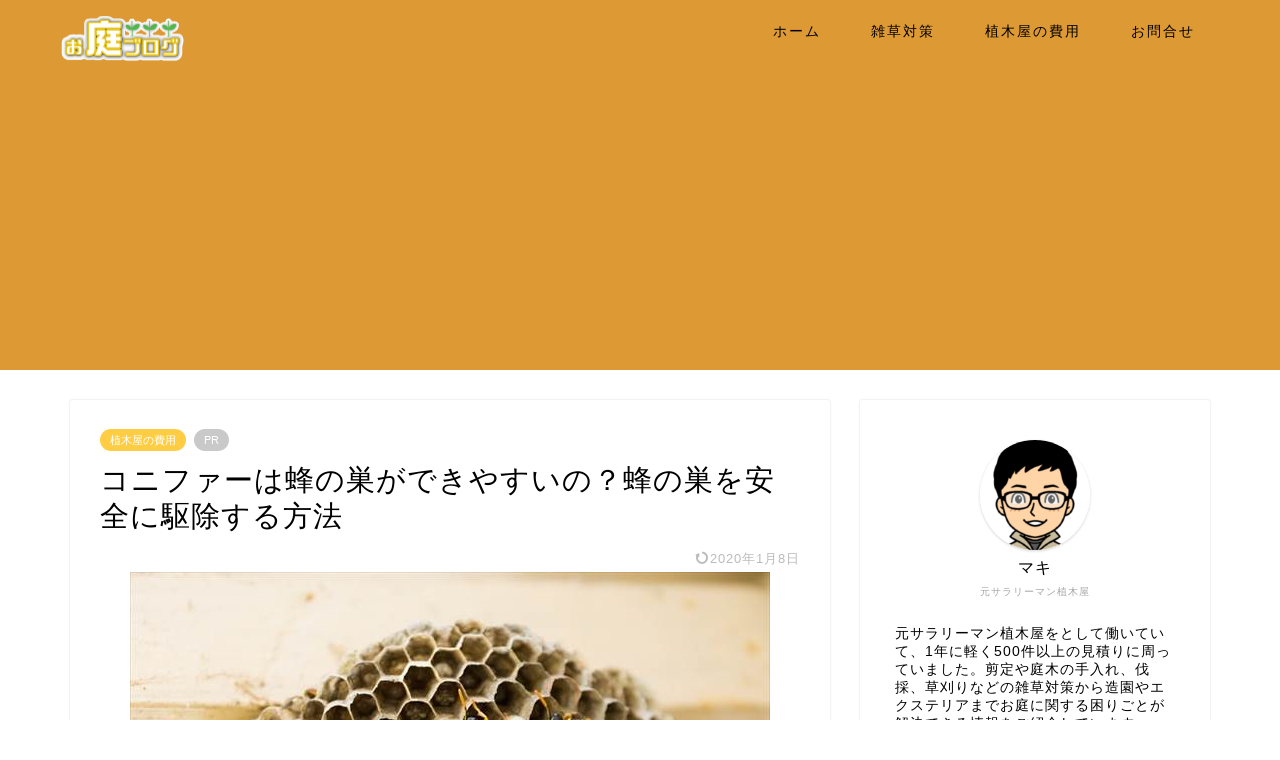

--- FILE ---
content_type: text/html; charset=UTF-8
request_url: https://oniwablog.com/conifer-bee/
body_size: 11843
content:
<!DOCTYPE html>
<html lang="ja">
<head prefix="og: http://ogp.me/ns# fb: http://ogp.me/ns/fb# article: http://ogp.me/ns/article#">
<meta charset="utf-8">
<meta http-equiv="X-UA-Compatible" content="IE=edge">
<meta name="viewport" content="width=device-width, initial-scale=1">
<!-- ここからOGP -->
<meta property="og:type" content="blog">
<meta property="og:title" content="コニファーは蜂の巣ができやすいの？蜂の巣を安全に駆除する方法｜お庭ブログ"> 
<meta property="og:url" content="https://oniwablog.com/conifer-bee/"> 
<meta property="og:description" content="&nbsp; [chat face=&quot;lady-komari.png&quot; name=&quot;タマ&quot; align=&quot;left&quot; b"> 
<meta property="og:image" content="https://oniwablog.com/wp-content/uploads/2019/06/bees-01002.jpg">
<meta property="og:site_name" content="お庭ブログ">
<meta property="fb:admins" content="">
<meta name="twitter:card" content="summary">
<!-- ここまでOGP --> 

<meta name="description" itemprop="description" content="&nbsp; [chat face=&quot;lady-komari.png&quot; name=&quot;タマ&quot; align=&quot;left&quot; b" >
<link rel="canonical" href="https://oniwablog.com/conifer-bee/">
<link media="all" href="https://oniwablog.com/wp-content/cache/autoptimize/css/autoptimize_c687a45a7a68816c6d82ea16832ff3bf.css" rel="stylesheet"><title>コニファーは蜂の巣ができやすいの？蜂の巣を安全に駆除する方法｜お庭ブログ</title>
<meta name='robots' content='max-image-preview:large' />
<link rel='dns-prefetch' href='//ajax.googleapis.com' />
<link rel='dns-prefetch' href='//cdnjs.cloudflare.com' />
<link rel="alternate" type="application/rss+xml" title="お庭ブログ &raquo; フィード" href="https://oniwablog.com/feed/" />
<link rel="alternate" type="application/rss+xml" title="お庭ブログ &raquo; コメントフィード" href="https://oniwablog.com/comments/feed/" />
<link rel="alternate" type="application/rss+xml" title="お庭ブログ &raquo; コニファーは蜂の巣ができやすいの？蜂の巣を安全に駆除する方法 のコメントのフィード" href="https://oniwablog.com/conifer-bee/feed/" />
<script type="text/javascript">
/* <![CDATA[ */
window._wpemojiSettings = {"baseUrl":"https:\/\/s.w.org\/images\/core\/emoji\/14.0.0\/72x72\/","ext":".png","svgUrl":"https:\/\/s.w.org\/images\/core\/emoji\/14.0.0\/svg\/","svgExt":".svg","source":{"concatemoji":"https:\/\/oniwablog.com\/wp-includes\/js\/wp-emoji-release.min.js?ver=6.4.7"}};
/*! This file is auto-generated */
!function(i,n){var o,s,e;function c(e){try{var t={supportTests:e,timestamp:(new Date).valueOf()};sessionStorage.setItem(o,JSON.stringify(t))}catch(e){}}function p(e,t,n){e.clearRect(0,0,e.canvas.width,e.canvas.height),e.fillText(t,0,0);var t=new Uint32Array(e.getImageData(0,0,e.canvas.width,e.canvas.height).data),r=(e.clearRect(0,0,e.canvas.width,e.canvas.height),e.fillText(n,0,0),new Uint32Array(e.getImageData(0,0,e.canvas.width,e.canvas.height).data));return t.every(function(e,t){return e===r[t]})}function u(e,t,n){switch(t){case"flag":return n(e,"\ud83c\udff3\ufe0f\u200d\u26a7\ufe0f","\ud83c\udff3\ufe0f\u200b\u26a7\ufe0f")?!1:!n(e,"\ud83c\uddfa\ud83c\uddf3","\ud83c\uddfa\u200b\ud83c\uddf3")&&!n(e,"\ud83c\udff4\udb40\udc67\udb40\udc62\udb40\udc65\udb40\udc6e\udb40\udc67\udb40\udc7f","\ud83c\udff4\u200b\udb40\udc67\u200b\udb40\udc62\u200b\udb40\udc65\u200b\udb40\udc6e\u200b\udb40\udc67\u200b\udb40\udc7f");case"emoji":return!n(e,"\ud83e\udef1\ud83c\udffb\u200d\ud83e\udef2\ud83c\udfff","\ud83e\udef1\ud83c\udffb\u200b\ud83e\udef2\ud83c\udfff")}return!1}function f(e,t,n){var r="undefined"!=typeof WorkerGlobalScope&&self instanceof WorkerGlobalScope?new OffscreenCanvas(300,150):i.createElement("canvas"),a=r.getContext("2d",{willReadFrequently:!0}),o=(a.textBaseline="top",a.font="600 32px Arial",{});return e.forEach(function(e){o[e]=t(a,e,n)}),o}function t(e){var t=i.createElement("script");t.src=e,t.defer=!0,i.head.appendChild(t)}"undefined"!=typeof Promise&&(o="wpEmojiSettingsSupports",s=["flag","emoji"],n.supports={everything:!0,everythingExceptFlag:!0},e=new Promise(function(e){i.addEventListener("DOMContentLoaded",e,{once:!0})}),new Promise(function(t){var n=function(){try{var e=JSON.parse(sessionStorage.getItem(o));if("object"==typeof e&&"number"==typeof e.timestamp&&(new Date).valueOf()<e.timestamp+604800&&"object"==typeof e.supportTests)return e.supportTests}catch(e){}return null}();if(!n){if("undefined"!=typeof Worker&&"undefined"!=typeof OffscreenCanvas&&"undefined"!=typeof URL&&URL.createObjectURL&&"undefined"!=typeof Blob)try{var e="postMessage("+f.toString()+"("+[JSON.stringify(s),u.toString(),p.toString()].join(",")+"));",r=new Blob([e],{type:"text/javascript"}),a=new Worker(URL.createObjectURL(r),{name:"wpTestEmojiSupports"});return void(a.onmessage=function(e){c(n=e.data),a.terminate(),t(n)})}catch(e){}c(n=f(s,u,p))}t(n)}).then(function(e){for(var t in e)n.supports[t]=e[t],n.supports.everything=n.supports.everything&&n.supports[t],"flag"!==t&&(n.supports.everythingExceptFlag=n.supports.everythingExceptFlag&&n.supports[t]);n.supports.everythingExceptFlag=n.supports.everythingExceptFlag&&!n.supports.flag,n.DOMReady=!1,n.readyCallback=function(){n.DOMReady=!0}}).then(function(){return e}).then(function(){var e;n.supports.everything||(n.readyCallback(),(e=n.source||{}).concatemoji?t(e.concatemoji):e.wpemoji&&e.twemoji&&(t(e.twemoji),t(e.wpemoji)))}))}((window,document),window._wpemojiSettings);
/* ]]> */
</script>






<link rel='stylesheet' id='swiper-style-css' href='https://cdnjs.cloudflare.com/ajax/libs/Swiper/4.0.7/css/swiper.min.css?ver=6.4.7' type='text/css' media='all' />
<link rel="https://api.w.org/" href="https://oniwablog.com/wp-json/" /><link rel="alternate" type="application/json" href="https://oniwablog.com/wp-json/wp/v2/posts/317" /><link rel='shortlink' href='https://oniwablog.com/?p=317' />
<link rel="alternate" type="application/json+oembed" href="https://oniwablog.com/wp-json/oembed/1.0/embed?url=https%3A%2F%2Foniwablog.com%2Fconifer-bee%2F" />
<link rel="alternate" type="text/xml+oembed" href="https://oniwablog.com/wp-json/oembed/1.0/embed?url=https%3A%2F%2Foniwablog.com%2Fconifer-bee%2F&#038;format=xml" />
	
<link rel="icon" href="https://oniwablog.com/wp-content/uploads/2019/06/cropped-fabicon2-1-32x32.png" sizes="32x32" />
<link rel="icon" href="https://oniwablog.com/wp-content/uploads/2019/06/cropped-fabicon2-1-192x192.png" sizes="192x192" />
<link rel="apple-touch-icon" href="https://oniwablog.com/wp-content/uploads/2019/06/cropped-fabicon2-1-180x180.png" />
<meta name="msapplication-TileImage" content="https://oniwablog.com/wp-content/uploads/2019/06/cropped-fabicon2-1-270x270.png" />
		
			
<!--カエレバCSS-->
<!--アプリーチCSS-->

<script data-ad-client="ca-pub-7274748145452308" async src="https://pagead2.googlesyndication.com/pagead/js/adsbygoogle.js"></script>

<!-- Global site tag (gtag.js) - Google Analytics -->
<script async src="https://www.googletagmanager.com/gtag/js?id=UA-112758169-6"></script>
<script>
  window.dataLayer = window.dataLayer || [];
  function gtag(){dataLayer.push(arguments);}
  gtag('js', new Date());

  gtag('config', 'UA-112758169-6');
</script>

<meta name="viewport" content="width=device-width,initial-scale=1.0">
</head>
<body class="post-template-default single single-post postid-317 single-format-standard" id="nofont-style">
<div id="wrapper">

		
	<div id="scroll-content" class="animate-off">
	
		<!--ヘッダー-->

					<div id="header-box" class="tn_on header-box animate-off">
	<div id="header" class="header-type1 header animate-off">
		
		<div id="site-info" class="ef">
							<span class="tn-logo-size"><a href='https://oniwablog.com/' title='お庭ブログ' rel='home'><img src='https://oniwablog.com/wp-content/uploads/2019/06/oniwalogo-small-1.png' alt='お庭ブログ'></a></span>
					</div>

				<!--グローバルナビゲーション layout3-->
		<div id="drawernav3" class="ef">
			<nav class="fixed-content ef"><ul class="menu-box"><li class="menu-item menu-item-type-custom menu-item-object-custom menu-item-home menu-item-70"><a href="https://oniwablog.com/">ホーム</a></li>
<li class="menu-item menu-item-type-taxonomy menu-item-object-category menu-item-88"><a href="https://oniwablog.com/category/anti-weeds/">雑草対策</a></li>
<li class="menu-item menu-item-type-taxonomy menu-item-object-category current-post-ancestor current-menu-parent current-post-parent menu-item-230"><a href="https://oniwablog.com/category/uekya-budget01/">植木屋の費用</a></li>
<li class="menu-item menu-item-type-post_type menu-item-object-page menu-item-416"><a href="https://oniwablog.com/inquiry/">お問合せ</a></li>
</ul></nav>		</div>
		<!--グローバルナビゲーション layout3-->
		
	
		

	</div>
	
		
</div>

	

	
	<!--ヘッダー画像-->
													<!--ヘッダー画像-->

		
		<!--ヘッダー-->

		<div class="clearfix"></div>

			
														
		
	<div id="contents">

		<!--メインコンテンツ-->
			<main id="main-contents" class="main-contents article_style1 animate-off" itemprop="mainContentOfPage">
				
								
				<section class="cps-post-box hentry">
																	<article class="cps-post">
							<header class="cps-post-header">
																<span class="cps-post-cat category-uekya-budget01" itemprop="keywords"><a href="https://oniwablog.com/category/uekya-budget01/" style="background-color:!important;">植木屋の費用</a></span>
																																 
																	<span class="cps-post-cat a--labeling-small-act d--labeling-act-solid"><span>PR</span></span>
																																								<h1 class="cps-post-title entry-title" itemprop="headline">コニファーは蜂の巣ができやすいの？蜂の巣を安全に駆除する方法</h1>
								<div class="cps-post-meta vcard">
									<span class="writer fn" itemprop="author" itemscope itemtype="https://schema.org/Person"><span itemprop="name">oniwa</span></span>
									<span class="cps-post-date-box">
														<span class="cps-post-date"><time class="entry-date date published updated" datetime="2020-01-08T17:10:48+09:00"><i class="jic jin-ifont-reload" aria-hidden="true"></i>&nbsp;2020年1月8日</time></span>
										</span>
								</div>
								
							</header>
																																													<div class="cps-post-thumb jin-thumb-original" itemscope itemtype="https://schema.org/ImageObject">
												<img src="https://oniwablog.com/wp-content/uploads/2019/06/bees-01002.jpg" class="attachment-large_size size-large_size wp-post-image" alt="蜂の巣駆除" width ="640" height ="400" decoding="async" fetchpriority="high" />											</div>
																																																								
							 
														 
														<div class="c--labeling-act d--labeling-act-solid"><span class="a--labeling-act">記事内に商品プロモーションを含む場合があります</span></div>
																												
							<div class="cps-post-main-box">
								<div class="cps-post-main    h2-style03 h3-style04 h4-style01 entry-content l-size l-size-sp" itemprop="articleBody">

									<div class="clearfix"></div>
										<div class="sponsor-top"></div>
				<section class="ad-single ad-top">
					<div class="center-rectangle">
						<script async src="https://pagead2.googlesyndication.com/pagead/js/adsbygoogle.js"></script>
<!-- oniwa-リンクユニット -->
<ins class="adsbygoogle"
     style="display:block"
     data-ad-client="ca-pub-7274748145452308"
     data-ad-slot="9740173704"
     data-ad-format="link"
     data-full-width-responsive="true"></ins>
<script>
     (adsbygoogle = window.adsbygoogle || []).push({});
</script>					</div>
				</section>
						
									<p>&nbsp;</p>
<div class="balloon-box balloon-left balloon-red balloon-bg-none clearfix">
<div class="balloon-icon maru"><img decoding="async" src="https://oniwablog.com/wp-content/uploads/2019/06/lady-komari.png" alt="タマ" width="80" height="80"></div>
<div class="icon-name">タマ</div>
<div class="balloon-serif">
<div class="balloon-content">コニファーに蜂の巣ができてしまったんですが、どうすれば安全に蜂の巣を駆除できますか？</div>
</div></div>
<div class="balloon-box balloon-left balloon-blue balloon-bg-none clearfix">
<div class="balloon-icon maru"><img decoding="async" src="https://oniwablog.com/wp-content/uploads/2019/06/boy-nomal.png" alt="マキ" width="80" height="80"></div>
<div class="icon-name">マキ</div>
<div class="balloon-serif">
<div class="balloon-content">コニファーと呼ばれる針葉樹系でも、ゴールドクレストなど葉っぱで覆われて内側が見えない庭木は蜂が巣を作りやすいですね。</div>
</div></div>
<p>&nbsp;</p>
<p>植木屋でお手入れに伺って、知らずにお手入れを勧めているとスズメバチが出てきてお手入れを進めることができず、害虫駆除が追加作業で増えるということは何度もありました。</p>
<p>蜂の巣ができる時期は、コニファー系で中の見えない木はホウキで軽く叩いて確認するのを忘れると蜂に刺されてしまいますね。</p>
<p>そこで、コニファーなどの庭木に蜂の巣を作らせない方法や安全に駆除する方法をチェックしてみましょう。</p>
<div class="sponsor-h2-center"></div><div class="ad-single-h2"><script async src="https://pagead2.googlesyndication.com/pagead/js/adsbygoogle.js"></script>
<!-- oniwa-記事した広告 -->
<ins class="adsbygoogle"
     style="display:block"
     data-ad-client="ca-pub-7274748145452308"
     data-ad-slot="3584709335"
     data-ad-format="auto"
     data-full-width-responsive="true"></ins>
<script>
     (adsbygoogle = window.adsbygoogle || []).push({});
</script></div><h2>コニファーは蜂の巣ができやすい</h2>
<img loading="lazy" decoding="async" class="aligncenter size-full wp-image-319" src="https://oniwablog.com/wp-content/uploads/2019/06/bees-01003.jpg" alt="コニファーには蜂の巣ができやすい？蜂の巣駆除" width="640" height="400" />
<p>&nbsp;</p>
<p>コニファーは間違いなく蜂の巣ができやすい木と言えますね。</p>
<p>内側が外から見えないので知らない間に成長し、気づいた時には危険な状態になっていることも少なくありません。</p>
<p>また、蜂だけでなく害虫の温床になることも多いのがコニファーです。</p>
<h3>コニファーでもお手入れをしていれば蜂の巣はできない</h3>
<p>&nbsp;</p>
<p>コニファーも毎年お手入れしていれば簡単には蜂の巣を作ることはありません。</p>
<div class="jin-iconbox green-iconbox">
<div class="jin-iconbox-icons"><i class="jic jin-ifont-checkcircle jin-icons"></i></div>
<div class="jin-iconbox-main green--border">木を揺すったり、枝葉をめくって中の枯れ葉を落とす</div>
</div>
<div class="jin-iconbox green-iconbox">
<div class="jin-iconbox-icons"><i class="jic jin-ifont-checkcircle jin-icons"></i></div>
<div class="jin-iconbox-main green--border">枝抜きをして中の風通しを良くする</div>
</div>
<p>軽くでも良いので、毎年この手入れをするだけでほぼ大丈夫です。</p>
<p>しかし、コニファーと言えば巨木になるまで放置されることがホトンドなので、知らない間に蜂の巣が出来ているケースがホトンドですね。</p>
<h2>コニファーの中にできた蜂の巣を安全に除去する方法</h2>
<img loading="lazy" decoding="async" class="aligncenter size-full wp-image-320" src="https://oniwablog.com/wp-content/uploads/2019/06/bees-02003.jpg" alt="" width="640" height="400" />
<p>&nbsp;</p>
<p>コニファーだけではありませんが、蜂の巣といえばその多くはアシナガバチです。</p>
<p>この場合は、<strong>6m～7m先からでも届く強力な蜂用スプレーがあります</strong>ので、巣の大きさに合わせて用意すれば大丈夫です。</p>
<p>ただ、木が巣の中に隠れていると効果が低いですので、巣が大きめの場合は両手に2本持って3mくらいの距離から一気に吹きかけて退治していました。</p>
<p>蜂用のスプレーは、スズメバチなどでも退治できる強さがあるので、アシナガバチであればまず問題なく退治することができますね。</p>
<p>&nbsp;</p>
<h3>蜂の巣駆除は夜にする</h3>
<p>&nbsp;</p>
<p>自力で蜂の巣駆除をするのであれば必ず夜に行いましょう。</p>
<p>昼間にしようとすると、出掛けていた蜂が戻ってきて刺されてしまう可能性もありますし、夕方に戻ってきて木の周りをウロウロとしてしまいます。</p>
<p>蜂は暗いと飛ぶことができないので、暗くなってから行うのが鉄則です。</p>
<p>&nbsp;</p>
<div class="balloon-box balloon-left balloon-blue balloon-bg-none clearfix">
<div class="balloon-icon maru"><img decoding="async" src="https://oniwablog.com/wp-content/uploads/2019/06/boy-nomal.png" alt="マキ" width="80" height="80"></div>
<div class="icon-name">マキ</div>
<div class="balloon-serif">
<div class="balloon-content">といっても、業者さんは普通に完全防備でくるので昼間にしてしまいますけどね。</div>
</div></div>
<p>&nbsp;</p>
<p>しっかりと巣さえ取ってしまえば1匹、2匹戻ってウロウロしていたとしても、放置しておけば問題ありませんが、元の場所にまた巣を作ろうとすることもあるので、チェックしておくと良いですね。</p>
<h2>スズメバチの巣は業者に任せた方が良い</h2>
<img loading="lazy" decoding="async" class="aligncenter size-full wp-image-321" src="https://oniwablog.com/wp-content/uploads/2019/06/bees-02002.jpg" alt="" width="640" height="400" />
<p>&nbsp;</p>
<p>基本的にスズメバチの巣は土中や木の根元などに巣を作ることが多いので、街中で家の庭に巣を作ることは多くありませんが、山などに近い家の場合は普通にありますね。</p>
<p>&nbsp;</p>
<div class="balloon-box balloon-left balloon-blue balloon-bg-none clearfix">
<div class="balloon-icon maru"><img decoding="async" src="https://oniwablog.com/wp-content/uploads/2019/06/boy-nomal.png" alt="マキ" width="80" height="80"></div>
<div class="icon-name">マキ</div>
<div class="balloon-serif">
<div class="balloon-content">スズメバチの場合は巣がまだらな柄なので見ればすぐに分かりますので、見つけたら退避が基本です。</div>
</div></div>
<p>&nbsp;</p>
<p>中にはスズメバチの巣でも、除去しようとする人もいますが、さすがにスズメバチの巣は本当に危ないので業者に任せた方が良いですね。</p>
<p>ソフトボールくらいの大きさであれば、完全防備で行けばなんとかなりますが、スズメバチの針はカッパを着用している程度では何の意味もありません。</p>
<p>巣の出入り口が完全に見えていれば、一発勝負で巣穴に向けてスプレーを噴射してどうにかなる可能性もありますが、外すと悲惨なことになりますからね。</p>
<p>刺されて命の危険を犯すよりも、費用を払ってでも業者に頼んだ方が懸命ですよ。</p>
<p>&nbsp;</p>
<h2>まとめ</h2>
<p>&nbsp;</p>
<p>蜂の駆除は危ないですが、小さい巣であれば自分でも簡単にできるので業者に依頼する必要は無いでしょう。</p>
<p>ただ、先にも記載したようにスズメバチは巣が大きくなると本当に危険なので注意した方が良いですね。</p>
<p>私も山中の仕事をしている時に刺されたことがありますが、痛いどころの話ではありませんし、アナフィラキシーショックでも起こしてしまうと命の危険もあります。</p>
<p>今どきの蜂の駆除業者は見積り無料ですし、見積りに来てもらって高すぎると思えばキャンセルしても大丈夫ですので、自分の手に負えないと思ったら見積りを依頼してみると良いですね。</p>
									
																		
									
																		
									
									
									<div class="clearfix"></div>
<div class="adarea-box">
										
				<section class="ad-single">
					
					<div class="left-rectangle">
						<div class="sponsor-center"></div>
						<script async src="https://pagead2.googlesyndication.com/pagead/js/adsbygoogle.js"></script>
<!-- oniwa-記事した広告 -->
<ins class="adsbygoogle"
     style="display:block"
     data-ad-client="ca-pub-7274748145452308"
     data-ad-slot="3584709335"
     data-ad-format="auto"
     data-full-width-responsive="true"></ins>
<script>
     (adsbygoogle = window.adsbygoogle || []).push({});
</script>					</div>
					<div class="right-rectangle">
						<div class="sponsor-center"></div>
						<script async src="https://pagead2.googlesyndication.com/pagead/js/adsbygoogle.js"></script>
<!-- oniwa-記事した広告 -->
<ins class="adsbygoogle"
     style="display:block"
     data-ad-client="ca-pub-7274748145452308"
     data-ad-slot="3584709335"
     data-ad-format="auto"
     data-full-width-responsive="true"></ins>
<script>
     (adsbygoogle = window.adsbygoogle || []).push({});
</script>					</div>
					<div class="clearfix"></div>
				</section>
						</div>
									
																		<div class="related-ad-unit-area"></div>
																		
																			<div class="share sns-design-type01">
	<div class="sns">
		<ol>
			<!--ツイートボタン-->
							<li class="twitter"><a href="https://twitter.com/share?url=https%3A%2F%2Foniwablog.com%2Fconifer-bee%2F&text=%E3%82%B3%E3%83%8B%E3%83%95%E3%82%A1%E3%83%BC%E3%81%AF%E8%9C%82%E3%81%AE%E5%B7%A3%E3%81%8C%E3%81%A7%E3%81%8D%E3%82%84%E3%81%99%E3%81%84%E3%81%AE%EF%BC%9F%E8%9C%82%E3%81%AE%E5%B7%A3%E3%82%92%E5%AE%89%E5%85%A8%E3%81%AB%E9%A7%86%E9%99%A4%E3%81%99%E3%82%8B%E6%96%B9%E6%B3%95 - お庭ブログ"><i class="jic jin-ifont-twitter"></i></a>
				</li>
						<!--Facebookボタン-->
							<li class="facebook">
				<a href="https://www.facebook.com/sharer.php?src=bm&u=https%3A%2F%2Foniwablog.com%2Fconifer-bee%2F&t=%E3%82%B3%E3%83%8B%E3%83%95%E3%82%A1%E3%83%BC%E3%81%AF%E8%9C%82%E3%81%AE%E5%B7%A3%E3%81%8C%E3%81%A7%E3%81%8D%E3%82%84%E3%81%99%E3%81%84%E3%81%AE%EF%BC%9F%E8%9C%82%E3%81%AE%E5%B7%A3%E3%82%92%E5%AE%89%E5%85%A8%E3%81%AB%E9%A7%86%E9%99%A4%E3%81%99%E3%82%8B%E6%96%B9%E6%B3%95 - お庭ブログ" onclick="javascript:window.open(this.href, '', 'menubar=no,toolbar=no,resizable=yes,scrollbars=yes,height=300,width=600');return false;"><i class="jic jin-ifont-facebook-t" aria-hidden="true"></i></a>
				</li>
						<!--はてブボタン-->
							<li class="hatebu">
				<a href="https://b.hatena.ne.jp/add?mode=confirm&url=https%3A%2F%2Foniwablog.com%2Fconifer-bee%2F" onclick="javascript:window.open(this.href, '', 'menubar=no,toolbar=no,resizable=yes,scrollbars=yes,height=400,width=510');return false;" ><i class="font-hatena"></i></a>
				</li>
						<!--Poketボタン-->
							<li class="pocket">
				<a href="https://getpocket.com/edit?url=https%3A%2F%2Foniwablog.com%2Fconifer-bee%2F&title=%E3%82%B3%E3%83%8B%E3%83%95%E3%82%A1%E3%83%BC%E3%81%AF%E8%9C%82%E3%81%AE%E5%B7%A3%E3%81%8C%E3%81%A7%E3%81%8D%E3%82%84%E3%81%99%E3%81%84%E3%81%AE%EF%BC%9F%E8%9C%82%E3%81%AE%E5%B7%A3%E3%82%92%E5%AE%89%E5%85%A8%E3%81%AB%E9%A7%86%E9%99%A4%E3%81%99%E3%82%8B%E6%96%B9%E6%B3%95 - お庭ブログ"><i class="jic jin-ifont-pocket" aria-hidden="true"></i></a>
				</li>
							<li class="line">
				<a href="https://line.me/R/msg/text/?https%3A%2F%2Foniwablog.com%2Fconifer-bee%2F"><i class="jic jin-ifont-line" aria-hidden="true"></i></a>
				</li>
		</ol>
	</div>
</div>

																		
									

															
								</div>
							</div>
						</article>
						
														</section>
				
								
																
								
<div class="toppost-list-box-simple">
<section class="related-entry-section toppost-list-box-inner">
		<div class="related-entry-headline">
		<div class="related-entry-headline-text ef"><span class="fa-headline"><i class="jic jin-ifont-post" aria-hidden="true"></i>RELATED POST</span></div>
	</div>
				<div class="post-list basicstyle">
					<article class="post-list-item" itemscope itemtype="https://schema.org/BlogPosting">
	<a class="post-list-link" rel="bookmark" href="https://oniwablog.com/estimate-points/" itemprop='mainEntityOfPage'>
		<div class="post-list-inner">
			<div class="post-list-thumb" itemprop="image" itemscope itemtype="https://schema.org/ImageObject">
															<img src="https://oniwablog.com/wp-content/uploads/2019/07/estimate011-640x360.jpg" class="attachment-small_size size-small_size wp-post-image" alt="植木屋に見積もりを取る際に注意する5つのポイント・料金違いすぎ！" width ="314" height ="176" decoding="async" loading="lazy" />						<meta itemprop="url" content="https://oniwablog.com/wp-content/uploads/2019/07/estimate011-640x360.jpg">
						<meta itemprop="width" content="480">
						<meta itemprop="height" content="270">
																	<span class="post-list-cat category-uekya-budget01" style="background-color:!important;" itemprop="keywords">植木屋の費用</span>
							</div>
			<div class="post-list-meta vcard">
				<h2 class="post-list-title entry-title" itemprop="headline">植木屋に見積もりを取る際に注意する5つのポイント・料金違いすぎ！</h2>
								<span class="post-list-date date ef updated" itemprop="datePublished dateModified" datetime="2019-07-02" content="2019-07-02">2019年7月2日</span>
								<span class="writer fn" itemprop="author" itemscope itemtype="https://schema.org/Person"><span itemprop="name">oniwa</span></span>

				<div class="post-list-publisher" itemprop="publisher" itemscope itemtype="https://schema.org/Organization">
					<span itemprop="logo" itemscope itemtype="https://schema.org/ImageObject">
						<span itemprop="url">https://oniwablog.com/wp-content/uploads/2019/06/oniwalogo-small-1.png</span>
					</span>
					<span itemprop="name">お庭ブログ</span>
				</div>
									<span class="post-list-desc" itemprop="description">

こんにちは。

元サラリーマン植木屋として庭木の剪定をしつつ、マネージャーとして年間500件以上の見積りに周っていたマキです。&nbsp;…</span>
							</div>
		</div>
	</a>
</article>					<article class="post-list-item" itemscope itemtype="https://schema.org/BlogPosting">
	<a class="post-list-link" rel="bookmark" href="https://oniwablog.com/budget-prune/" itemprop='mainEntityOfPage'>
		<div class="post-list-inner">
			<div class="post-list-thumb" itemprop="image" itemscope itemtype="https://schema.org/ImageObject">
															<img src="https://oniwablog.com/wp-content/uploads/2019/06/matu04-640x360.jpg" class="attachment-small_size size-small_size wp-post-image" alt="松の剪定の料金相場" width ="314" height ="176" decoding="async" loading="lazy" />						<meta itemprop="url" content="https://oniwablog.com/wp-content/uploads/2019/06/matu04-640x360.jpg">
						<meta itemprop="width" content="480">
						<meta itemprop="height" content="270">
																	<span class="post-list-cat category-uekya-budget01" style="background-color:!important;" itemprop="keywords">植木屋の費用</span>
							</div>
			<div class="post-list-meta vcard">
				<h2 class="post-list-title entry-title" itemprop="headline">松の木の剪定・費用の相場はどれくらい？時期はいつ頃が良いの？</h2>
								<span class="post-list-date date ef updated" itemprop="datePublished dateModified" datetime="2019-06-22" content="2019-06-22">2019年6月22日</span>
								<span class="writer fn" itemprop="author" itemscope itemtype="https://schema.org/Person"><span itemprop="name">oniwa</span></span>

				<div class="post-list-publisher" itemprop="publisher" itemscope itemtype="https://schema.org/Organization">
					<span itemprop="logo" itemscope itemtype="https://schema.org/ImageObject">
						<span itemprop="url">https://oniwablog.com/wp-content/uploads/2019/06/oniwalogo-small-1.png</span>
					</span>
					<span itemprop="name">お庭ブログ</span>
				</div>
									<span class="post-list-desc" itemprop="description">

こんにちは。

元サラリーマン植木屋として植木の剪定をしつつ、年間500件以上の見積もりに周っていたマキです。

ちなみに、&nbsp;…</span>
							</div>
		</div>
	</a>
</article>					<article class="post-list-item" itemscope itemtype="https://schema.org/BlogPosting">
	<a class="post-list-link" rel="bookmark" href="https://oniwablog.com/parm-tree/" itemprop='mainEntityOfPage'>
		<div class="post-list-inner">
			<div class="post-list-thumb" itemprop="image" itemscope itemtype="https://schema.org/ImageObject">
															<img src="https://oniwablog.com/wp-content/uploads/2019/06/640-400-07002-640x360.jpg" class="attachment-small_size size-small_size wp-post-image" alt="シュロの木の伐採" width ="314" height ="176" decoding="async" loading="lazy" />						<meta itemprop="url" content="https://oniwablog.com/wp-content/uploads/2019/06/640-400-07002-640x360.jpg">
						<meta itemprop="width" content="480">
						<meta itemprop="height" content="270">
																	<span class="post-list-cat category-uekya-budget01" style="background-color:!important;" itemprop="keywords">植木屋の費用</span>
							</div>
			<div class="post-list-meta vcard">
				<h2 class="post-list-title entry-title" itemprop="headline">シュロの木を伐採する方法・背が高いと植木屋でも難しいですよ</h2>
								<span class="post-list-date date ef updated" itemprop="datePublished dateModified" datetime="2019-07-16" content="2019-07-16">2019年7月16日</span>
								<span class="writer fn" itemprop="author" itemscope itemtype="https://schema.org/Person"><span itemprop="name">oniwa</span></span>

				<div class="post-list-publisher" itemprop="publisher" itemscope itemtype="https://schema.org/Organization">
					<span itemprop="logo" itemscope itemtype="https://schema.org/ImageObject">
						<span itemprop="url">https://oniwablog.com/wp-content/uploads/2019/06/oniwalogo-small-1.png</span>
					</span>
					<span itemprop="name">お庭ブログ</span>
				</div>
									<span class="post-list-desc" itemprop="description">





シュロの木は南国の海辺に良くあるヤシの木と同じ種類ですので、多少の強風で倒れることはありませんが、かなり揺れるのであ&nbsp;…</span>
							</div>
		</div>
	</a>
</article>				</div>
	</section>
</div>
<div class="clearfix"></div>
	

									
				
				
					<div id="prev-next" class="clearfix">
		
					<a class="prev" href="https://oniwablog.com/weeded-tips/" title="草むしりにはコツがある・草取りに必須の3種の神器">
				<div class="metabox">
											<img src="https://oniwablog.com/wp-content/uploads/2019/07/kusatori-01-320x180.jpg" class="attachment-cps_thumbnails size-cps_thumbnails wp-post-image" alt="草むしりにはコツがある・草取りに必須の3種の神器" width ="151" height ="85" decoding="async" loading="lazy" />										
					<p>草むしりにはコツがある・草取りに必須の3種の神器</p>
				</div>
			</a>
		

					<a class="next" href="https://oniwablog.com/yamaboushi/" title="常緑ヤマボウシを剪定する時期と方法・枯れる原因はなに？">
				<div class="metabox">
					<p>常緑ヤマボウシを剪定する時期と方法・枯れる原因はなに？</p>

											<img src="https://oniwablog.com/wp-content/uploads/2019/07/yamaboushi003-320x180.jpg" class="attachment-cps_thumbnails size-cps_thumbnails wp-post-image" alt="常緑ヤマボウシの剪定方法と時期" width ="151" height ="85" decoding="async" loading="lazy" />									</div>
			</a>
		
	</div>
	<div class="clearfix"></div>
			</main>

		<!--サイドバー-->
<div id="sidebar" class="sideber sidebar_style1 animate-off" role="complementary" itemscope itemtype="https://schema.org/WPSideBar">
		
	<div id="widget-profile-2" class="widget widget-profile">		<div class="my-profile">
			<div class="myjob">元サラリーマン植木屋</div>
			<div class="myname">マキ</div>
			<div class="my-profile-thumb">		
				<a href="https://oniwablog.com/conifer-bee/"><img src="https://oniwablog.com/wp-content/uploads/2019/06/boy-nomal-150x150.png" alt="" width="110" height="110" /></a>
			</div>
			<div class="myintro">元サラリーマン植木屋をとして働いていて、1年に軽く500件以上の見積りに周っていました。剪定や庭木の手入れ、伐採、草刈りなどの雑草対策から造園やエクステリアまでお庭に関する困りごとが解決できる情報をご紹介しています。</div>
					</div>
		</div><div id="widget-recommend-2" class="widget widget-recommend"><div class="widgettitle ef">よく読まれている記事</div>		<div id="new-entry-box">
			<ul>
								     								<li class="new-entry-item">
						<a href="https://oniwablog.com/gravel-garden/" rel="bookmark">
							<div class="new-entry" itemprop="image" itemscope itemtype="https://schema.org/ImageObject">
								<figure class="eyecatch">
																			<img src="https://oniwablog.com/wp-content/uploads/2019/06/gravel01-320x180.jpg" class="attachment-cps_thumbnails size-cps_thumbnails wp-post-image" alt="お庭の雑草対策に砂利敷きをするデメリット" width ="96" height ="54" decoding="async" loading="lazy" />										<meta itemprop="url" content="https://oniwablog.com/wp-content/uploads/2019/06/gravel01-640x360.jpg">
										<meta itemprop="width" content="640">
										<meta itemprop="height" content="360">
																	</figure>
							</div>
							<div class="new-entry-item-meta">
								<h3 class="new-entry-item-title" itemprop="headline">お庭の雑草対策に砂利敷きをするデメリット・後悔先に立たず</h3>
							</div>
						</a>
					</li>
									<li class="new-entry-item">
						<a href="https://oniwablog.com/uekiya-silver/" rel="bookmark">
							<div class="new-entry" itemprop="image" itemscope itemtype="https://schema.org/ImageObject">
								<figure class="eyecatch">
																			<img src="https://oniwablog.com/wp-content/uploads/2019/06/uekiya-silver01-320x180.jpg" class="attachment-cps_thumbnails size-cps_thumbnails wp-post-image" alt="植木屋とシルバーどっちがいいの？" width ="96" height ="54" decoding="async" loading="lazy" />										<meta itemprop="url" content="https://oniwablog.com/wp-content/uploads/2019/06/uekiya-silver01-640x360.jpg">
										<meta itemprop="width" content="640">
										<meta itemprop="height" content="360">
																	</figure>
							</div>
							<div class="new-entry-item-meta">
								<h3 class="new-entry-item-title" itemprop="headline">庭木の剪定は植木屋とシルバー人材センターのどちらがおすすめ？</h3>
							</div>
						</a>
					</li>
									<li class="new-entry-item">
						<a href="https://oniwablog.com/weeded/" rel="bookmark">
							<div class="new-entry" itemprop="image" itemscope itemtype="https://schema.org/ImageObject">
								<figure class="eyecatch">
																			<img src="https://oniwablog.com/wp-content/uploads/2019/06/kusamushiri02-320x180.jpg" class="attachment-cps_thumbnails size-cps_thumbnails wp-post-image" alt="庭の草取りに掛かる費用の相場" width ="96" height ="54" decoding="async" loading="lazy" />										<meta itemprop="url" content="https://oniwablog.com/wp-content/uploads/2019/06/kusamushiri02-640x360.jpg">
										<meta itemprop="width" content="640">
										<meta itemprop="height" content="360">
																	</figure>
							</div>
							<div class="new-entry-item-meta">
								<h3 class="new-entry-item-title" itemprop="headline">庭の草取りや草むしりに掛かる費用の相場・業者選びの注意点</h3>
							</div>
						</a>
					</li>
									<li class="new-entry-item">
						<a href="https://oniwablog.com/unti-weeds/" rel="bookmark">
							<div class="new-entry" itemprop="image" itemscope itemtype="https://schema.org/ImageObject">
								<figure class="eyecatch">
																			<img src="https://oniwablog.com/wp-content/uploads/2019/07/taisaku03-320x180.jpg" class="attachment-cps_thumbnails size-cps_thumbnails wp-post-image" alt="雑草の対策に一番効果が高い方法はなに？" width ="96" height ="54" decoding="async" loading="lazy" />										<meta itemprop="url" content="https://oniwablog.com/wp-content/uploads/2019/07/taisaku03-640x360.jpg">
										<meta itemprop="width" content="640">
										<meta itemprop="height" content="360">
																	</figure>
							</div>
							<div class="new-entry-item-meta">
								<h3 class="new-entry-item-title" itemprop="headline">庭の雑草対策を業者に依頼する費用や効果が高い方法は？</h3>
							</div>
						</a>
					</li>
									<li class="new-entry-item">
						<a href="https://oniwablog.com/estimate-points/" rel="bookmark">
							<div class="new-entry" itemprop="image" itemscope itemtype="https://schema.org/ImageObject">
								<figure class="eyecatch">
																			<img src="https://oniwablog.com/wp-content/uploads/2019/07/estimate011-320x180.jpg" class="attachment-cps_thumbnails size-cps_thumbnails wp-post-image" alt="植木屋に見積もりを取る際に注意する5つのポイント・料金違いすぎ！" width ="96" height ="54" decoding="async" loading="lazy" />										<meta itemprop="url" content="https://oniwablog.com/wp-content/uploads/2019/07/estimate011-640x360.jpg">
										<meta itemprop="width" content="640">
										<meta itemprop="height" content="360">
																	</figure>
							</div>
							<div class="new-entry-item-meta">
								<h3 class="new-entry-item-title" itemprop="headline">植木屋に見積もりを取る際に注意する5つのポイント・料金違いすぎ！</h3>
							</div>
						</a>
					</li>
											</ul>
		</div>
				</div><div id="search-2" class="widget widget_search"><form class="search-box" role="search" method="get" id="searchform" action="https://oniwablog.com/">
	<input type="search" placeholder="" class="text search-text" value="" name="s" id="s">
	<input type="submit" id="searchsubmit" value="&#xe931;">
</form>
</div><div id="categories-2" class="widget widget_categories"><div class="widgettitle ef">カテゴリー</div>
			<ul>
					<li class="cat-item cat-item-16"><a href="https://oniwablog.com/category/how-to-prune/">庭木の剪定方法 <span class="count">85</span></a>
</li>
	<li class="cat-item cat-item-17"><a href="https://oniwablog.com/category/be-gardener/">植木屋になる方法 <span class="count">11</span></a>
</li>
	<li class="cat-item cat-item-10"><a href="https://oniwablog.com/category/uekya-budget01/">植木屋の費用 <span class="count">17</span></a>
</li>
	<li class="cat-item cat-item-5"><a href="https://oniwablog.com/category/anti-weeds/">雑草対策 <span class="count">12</span></a>
</li>
			</ul>

			</div>	
			</div>
	</div>
<div class="clearfix"></div>
	<!--フッター-->
				<!-- breadcrumb -->
<div id="breadcrumb" class="footer_type1">
	<ul itemscope itemtype="https://schema.org/BreadcrumbList">
		
		<div class="page-top-footer"><a class="totop"><i class="jic jin-ifont-arrowtop"></i></a></div>
		
		<li itemprop="itemListElement" itemscope itemtype="https://schema.org/ListItem">
			<a href="https://oniwablog.com/" itemid="https://oniwablog.com/" itemscope itemtype="https://schema.org/Thing" itemprop="item">
				<i class="jic jin-ifont-home space-i" aria-hidden="true"></i><span itemprop="name">HOME</span>
			</a>
			<meta itemprop="position" content="1">
		</li>
		
		<li itemprop="itemListElement" itemscope itemtype="https://schema.org/ListItem"><i class="jic jin-ifont-arrow space" aria-hidden="true"></i><a href="https://oniwablog.com/category/uekya-budget01/" itemid="https://oniwablog.com/category/uekya-budget01/" itemscope itemtype="https://schema.org/Thing" itemprop="item"><span itemprop="name">植木屋の費用</span></a><meta itemprop="position" content="2"></li>		
				<li itemprop="itemListElement" itemscope itemtype="https://schema.org/ListItem">
			<i class="jic jin-ifont-arrow space" aria-hidden="true"></i>
			<a href="#" itemid="" itemscope itemtype="https://schema.org/Thing" itemprop="item">
				<span itemprop="name">コニファーは蜂の巣ができやすいの？蜂の巣を安全に駆除する方法</span>
			</a>
			<meta itemprop="position" content="3">		</li>
			</ul>
</div>
<!--breadcrumb-->				<footer role="contentinfo" itemscope itemtype="https://schema.org/WPFooter">
	
		<!--ここからフッターウィジェット-->
		
								<div id="footer-widget-area" class="footer_style2 footer_type1">
				<div id="footer-widget-box">
					<div id="footer-widget-left">
						<div id="custom_html-2" class="widget_text footer-widget widget_custom_html"><div class="widgettitle ef">関西の植木屋</div><div class="textwidget custom-html-widget"><a href="https://oniwablog.com/hyogo/">兵庫県の植木屋</a>

<a href="https://oniwablog.com/nara/">奈良県の植木屋</a></div></div>					</div>
					<div id="footer-widget-center">
											</div>
					<div id="footer-widget-right">
											</div>
				</div>
			</div>
						<div class="footersen"></div>
				
		
		<div class="clearfix"></div>
		
		<!--ここまでフッターウィジェット-->
	
					<div id="footer-box">
				<div class="footer-inner">
					<span id="privacy"><a href="https://oniwablog.com/privacy">プライバシーポリシー</a></span>
					<span id="law"><a href="https://oniwablog.com/law">免責事項</a></span>
					<span id="copyright" itemprop="copyrightHolder"><i class="jic jin-ifont-copyright" aria-hidden="true"></i>2019–2026&nbsp;&nbsp;お庭ブログ</span>
				</div>
			</div>
				<div class="clearfix"></div>
	</footer>
	
	
	
		
	</div><!--scroll-content-->

			
</div><!--wrapper-->



<script type="text/javascript" id="contact-form-7-js-extra">
/* <![CDATA[ */
var wpcf7 = {"api":{"root":"https:\/\/oniwablog.com\/wp-json\/","namespace":"contact-form-7\/v1"}};
/* ]]> */
</script>

<script type="text/javascript" src="https://ajax.googleapis.com/ajax/libs/jquery/1.12.4/jquery.min.js?ver=6.4.7" id="jquery-js"></script>


<script type="text/javascript" src="https://cdnjs.cloudflare.com/ajax/libs/Swiper/4.0.7/js/swiper.min.js?ver=6.4.7" id="cps-swiper-js"></script>
<script type="text/javascript" id="toc-front-js-extra">
/* <![CDATA[ */
var tocplus = {"visibility_show":"show","visibility_hide":"hide","width":"Auto"};
/* ]]> */
</script>


<script>
	var mySwiper = new Swiper ('.swiper-container', {
		// Optional parameters
		loop: true,
		slidesPerView: 5,
		spaceBetween: 15,
		autoplay: {
			delay: 2700,
		},
		// If we need pagination
		pagination: {
			el: '.swiper-pagination',
		},

		// Navigation arrows
		navigation: {
			nextEl: '.swiper-button-next',
			prevEl: '.swiper-button-prev',
		},

		// And if we need scrollbar
		scrollbar: {
			el: '.swiper-scrollbar',
		},
		breakpoints: {
              1024: {
				slidesPerView: 4,
				spaceBetween: 15,
			},
              767: {
				slidesPerView: 2,
				spaceBetween: 10,
				centeredSlides : true,
				autoplay: {
					delay: 4200,
				},
			}
        }
	});
	
	var mySwiper2 = new Swiper ('.swiper-container2', {
	// Optional parameters
		loop: true,
		slidesPerView: 3,
		spaceBetween: 17,
		centeredSlides : true,
		autoplay: {
			delay: 4000,
		},

		// If we need pagination
		pagination: {
			el: '.swiper-pagination',
		},

		// Navigation arrows
		navigation: {
			nextEl: '.swiper-button-next',
			prevEl: '.swiper-button-prev',
		},

		// And if we need scrollbar
		scrollbar: {
			el: '.swiper-scrollbar',
		},

		breakpoints: {
			767: {
				slidesPerView: 2,
				spaceBetween: 10,
				centeredSlides : true,
				autoplay: {
					delay: 4200,
				},
			}
		}
	});

</script>
<div id="page-top">
	<a class="totop"><i class="jic jin-ifont-arrowtop"></i></a>
</div>

<script defer src="https://oniwablog.com/wp-content/cache/autoptimize/js/autoptimize_d70d6d375a47fb46dc99f86c998f3bc6.js"></script></body>
</html>
<link href="https://fonts.googleapis.com/css?family=Quicksand" rel="stylesheet">


--- FILE ---
content_type: text/html; charset=utf-8
request_url: https://www.google.com/recaptcha/api2/aframe
body_size: 266
content:
<!DOCTYPE HTML><html><head><meta http-equiv="content-type" content="text/html; charset=UTF-8"></head><body><script nonce="P1Wi9smwnfPW6RuyRq9uNg">/** Anti-fraud and anti-abuse applications only. See google.com/recaptcha */ try{var clients={'sodar':'https://pagead2.googlesyndication.com/pagead/sodar?'};window.addEventListener("message",function(a){try{if(a.source===window.parent){var b=JSON.parse(a.data);var c=clients[b['id']];if(c){var d=document.createElement('img');d.src=c+b['params']+'&rc='+(localStorage.getItem("rc::a")?sessionStorage.getItem("rc::b"):"");window.document.body.appendChild(d);sessionStorage.setItem("rc::e",parseInt(sessionStorage.getItem("rc::e")||0)+1);localStorage.setItem("rc::h",'1769777649860');}}}catch(b){}});window.parent.postMessage("_grecaptcha_ready", "*");}catch(b){}</script></body></html>